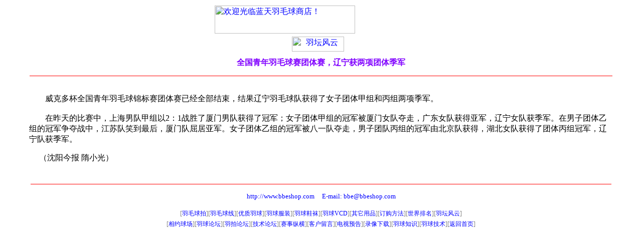

--- FILE ---
content_type: text/html
request_url: http://www.bbeshop.com/news/2004/news_20040526b.htm
body_size: 2029
content:
<html>

<head>
<meta http-equiv="Content-Type" content="text/html; charset=gb2312">
<meta name="GENERATOR" content="Microsoft FrontPage 3.0">
<title>羽坛风云</title>
<style type="text/css">
A:link{text-decoration:none;color:blue}
A:visited{text-decoration:none;color:blue}
A:hover{text-decoration:underline;color:#FF0080}
</style>
</head>

<body>

<table border="0" width="100%">
  <tr>
    <td width="33%"></td>
    <td width="33%"><a href="http://www.bbeshop.com"><img
    src="../../image4qt/logo_bbe_280x56.jpg" alt="欢迎光临蓝天羽毛球商店！"
    border="0" width="280" height="56"></a></td>
    <td width="34%"></td>
  </tr>
</table>

<table border="0" width="100%" height="30">
  <tr>
    <td width="33%" height="30"></td>
    <td width="33%" height="30" style="padding-bottom: 10"><p align="center"><a
    href="../index.htm"><img src="../../image4qt/button_ytfy.jpg" alt="羽坛风云"
    border="0" width="104" height="30"></a></td>
    <td width="34%" height="30"></td>
  </tr>
</table>

<table border="0" cellPadding="0" cellSpacing="0" width="100%" height="208">
  <tr>
    <td width="728" height="17"><p align="center"><font color="#8000FF"><strong>全国青年羽毛球赛团体赛，辽宁获两项团体季军</strong></font></td>
  </tr>
  <tr>
    <td width="728"
    style="padding-left: 40; padding-right: 40; padding-top: 5; padding-bottom: 5" height="31"><hr
    color="red" SIZE="1" width="98%">
    </td>
  </tr>
  <tr>
    <td width="100%"
    style="padding-left: 50; padding-right: 50; padding-top: 20; padding-bottom: 30">　　威克多杯全国青年羽毛球锦标赛团体赛已经全部结束，结果辽宁羽毛球队获得了女子团体甲组和丙组两项季军。<br>
    <br>
    　　在昨天的比赛中，上海男队甲组以2：1战胜了厦门男队获得了冠军；女子团体甲组的冠军被厦门女队夺走，广东女队获得亚军，辽宁女队获季军。在男子团体乙组的冠军争夺战中，江苏队笑到最后，厦门队屈居亚军。女子团体乙组的冠军被八一队夺走，男子团队丙组的冠军由北京队获得，湖北女队获得了团体丙组冠军，辽宁队获季军。<p>&nbsp;&nbsp;&nbsp;&nbsp; 
    （沈阳今报 隋小光）</td>
  </tr>
</table>

<table border="0" width="100%">
  <tr>
    <td width="100%" style="padding-left: 40; padding-right: 40"><hr color="red" SIZE="1"
    width="98%">
    </td>
  </tr>
  <tr>
    <td width="100%" style="padding-top: 5"><p align="center"><font color="#0000FF"><small><a
    href="http://www.bbeshop.com">http://www.bbeshop.com</a> &nbsp;&nbsp;&nbsp; E-mail: <a
    href="mailto:bbe@bbeshop.com">bbe@bbeshop.com</a></small></font></td>
  </tr>
  <tr>
    <td style="font-size: 9pt; padding-top: 15" width="100%"><p align="center"><font
    color="#808080">[</font><font color="#0000FF"><a href="../../index_racket.htm">羽毛球拍</a></font><font
    color="#808080">][</font><font color="#0000FF"><a href="../../index_string.htm">羽毛球线</a></font><font
    color="#808080">][</font><font color="#0000FF"><a href="../../index_shuttle.htm">优质羽球</a></font><font
    color="#808080">][</font><font color="#0000FF"><a href="../../index_dress.htm">羽球服装</a></font><font
    color="#808080">][</font><font color="#0000FF"><a href="../../index_shoes.htm">羽球鞋袜</a></font><font
    color="#808080">][</font><font color="#0000FF"><a href="../../index_vcd.htm">羽球VCD</a></font><font
    color="#808080">][</font><font color="#0000FF"><a href="../../index_others.htm">其它用品</a></font><font
    color="#808080">][</font><font color="#0000FF"><a href="../../index_buystep.htm">订购方法</a></font><font
    color="#808080">][</font><font color="#0000FF"><a href="../../rank/index.htm">世界排名</a></font><font
    color="#808080">][</font><font color="#0000FF"><a href="../index.htm">羽坛风云</a></font><font
    color="#808080">]</font></td>
  </tr>
  <tr>
    <td style="font-size: 9pt" width="100%"><p align="center"><font color="#808080">[</font><font
    color="#0000FF"><a href="../../index_club.htm">相约球场</a></font><font
    color="#808080">][</font><font color="#0000FF"><a
    href="http://www.bteshop.com/cgi-bin/club/bbs1.cgi?id=200109081725" target="_blank">羽球论坛</a></font><font
    color="#808080">][</font><font color="#0000FF"><a
    href="http://www.bteshop.com/cgi-bin/club/bbs1.cgi?id=200109081708" target="_blank">羽拍论坛</a></font><font
    color="#808080">][</font><font color="#0000FF"><a
    href="http://www.bteshop.com/cgi-bin/club/bbs1.cgi?id=200109081717" target="_blank">技术论坛</a></font><font
    color="#808080">][</font><font color="#0000FF"><a
    href="http://www.bteshop.com/cgi-bin/club/bbs1.cgi?id=200210081040" target="_blank">赛事纵横</a></font><font
    color="#808080">][</font><font color="#0000FF"><a target="_blank"
    href="http://www.bteshop.com/cgi-bin/club/bbs1.cgi?id=200109220142">客户留言</a></font><font
    color="#808080">][</font><font color="#0000FF"><a href="../../video/tv.htm">电视预告</a></font><font
    color="#808080">][</font><font color="#0000FF"><a href="../../video/index.htm">录像下载</a></font><font
    color="#808080">][</font><font color="#0000FF"><a href="../../index_yqzs.htm">羽球知识</a></font><font
    color="#808080">][</font><font color="#0000FF"><a href="../../index_yqjs.htm">羽球技术</a></font><font
    color="#808080">][</font><font color="#0000FF"><a href="http://www.bbeshop.com">返回首页</a></font><font
    color="#808080">]</font></td>
  </tr>
</table>
</body>
</html>
